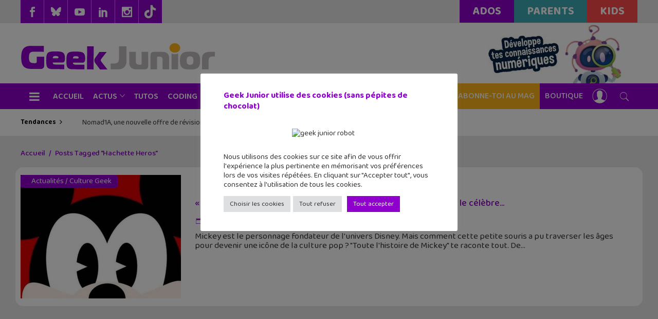

--- FILE ---
content_type: text/css; charset=utf-8
request_url: https://www.geekjunior.fr/wp-content/cache/min/1/wp-content/uploads/wpp-custom-code/wpp-custom-code.css?ver=1767721904
body_size: 76
content:
.wp-paginate{padding:0;float:right!important;margin-right:20px!important;margin-left:10px!important}.wp-paginate.wpp-modern-grey a:hover{background:#ffb41a}.wp-paginate.wpp-modern-grey .current{opacity:1}ol.wp-paginate li{line-height:3em;margin:0 8px 8px 0}.wp-paginate.wpp-modern-grey a{position:relative;display:inline-block;width:36px;height:36px;line-height:34px;margin:0;padding:0;vertical-align:middle;text-decoration:none;cursor:pointer;white-space:nowrap;font-size:13px;color:#fff;background-color:#121212;-webkit-box-sizing:border-box;-moz-box-sizing:border-box;box-sizing:border-box;-webkit-transition:background-color .15s ease-in-out;-moz-transition:background-color .15s ease-in-out;transition:background-color .15s ease-in-out}.wp-paginate.wpp-modern-grey .current{background:#f8f8f8;position:relative;display:inline-block;width:36px;height:36px;line-height:34px;margin:0;padding:0;vertical-align:middle;text-decoration:none;cursor:pointer;white-space:nowrap;text-align:center;font-size:13px;color:#fff;background-color:#ffb41a;-webkit-box-sizing:border-box;-moz-box-sizing:border-box;box-sizing:border-box;-webkit-transition:background-color .15s ease-in-out;-moz-transition:background-color .15s ease-in-out;transition:background-color .15s ease-in-out}